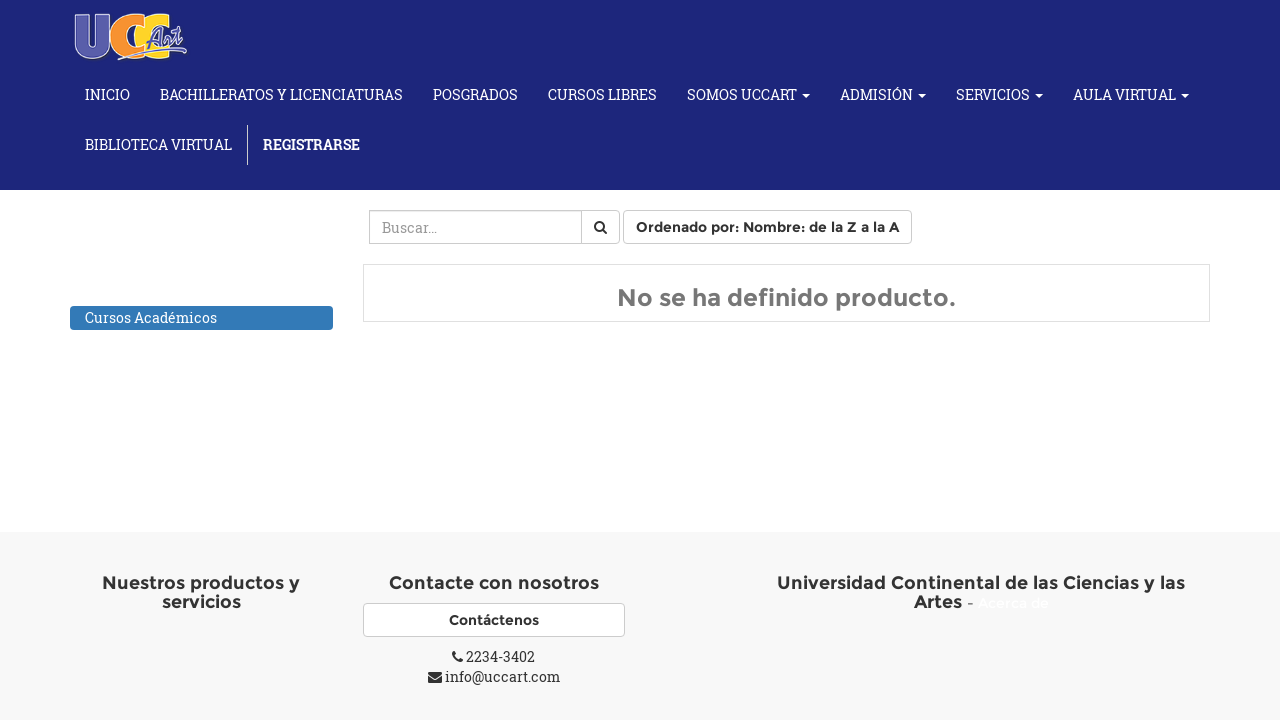

--- FILE ---
content_type: text/html; charset=utf-8
request_url: https://uccart.com/shop/category/cursos-academicos-6?order=name+desc
body_size: 19127
content:

        
        <!DOCTYPE html>
        <html data-website-id="1" lang="es-CR" data-oe-company-name="Universidad Continental de las Ciencias y las Artes">
            <head>
                <meta charset="utf-8"/>
                <meta http-equiv="X-UA-Compatible" content="IE=edge,chrome=1"/>
                <meta name="viewport" content="width=device-width, initial-scale=1, user-scalable=no"/>

                <title>Tienda | UCCART</title>
                <link type="image/x-icon" rel="shortcut icon" href="/web/image/website/1/favicon/"/>

                <script type="text/javascript">
                    var odoo = {
                        csrf_token: "2de0aefd49e1a2bd08fa165f1b74780aa1822adco",
                    };
                </script>

                
            <meta name="generator" content="Odoo"/>

            
            
            
            
            

            <meta property="og:title" content="Tienda"/>
            <meta property="og:site_name" content="Universidad Continental de las Ciencias y las Artes"/>
            

            
            
                
                    <link rel="alternate" hreflang="es" href="http://uccart.com/shop/category/cursos-academicos-6?order=name+desc"/>
                
            

            <script type="text/javascript">
                

                odoo.session_info = {
                    is_superuser: false,
                    is_system: false,
                    is_frontend: true,
                    translationURL: '/website/translations',
                    is_website_user: true,
                    user_id: 4
                };
            </script>

            <link type="text/css" rel="stylesheet" href="/web/content/119008-0e8d894/web.assets_common.0.css"/>
            <link type="text/css" rel="stylesheet" href="/web/content/295756-511f062/web.assets_frontend.0.css"/>
            <link type="text/css" rel="stylesheet" href="/web/content/295765-511f062/web.assets_frontend.1.css"/>
            
            
            

            <script type="text/javascript" src="/web/content/119011-0e8d894/web.assets_common.js"></script>
            <script type="text/javascript" src="/web/content/295768-511f062/web.assets_frontend.js"></script>
            
            
            
        
                <noscript id="o_animate-no-js_fallback">
                    <style type="text/css">
                        .o_animate{
                        /* If no js - force elements rendering */
                        visibility:visible;

                        /* If browser support css animations support - reset animation */
                        -webkit-animation-name: none-dummy;
                        animation-name: none-dummy;
                        }
                    </style>
                </noscript>
            
                
<script>
  !function(f,b,e,v,n,t,s)
  {if(f.fbq)return;n=f.fbq=function(){n.callMethod?
  n.callMethod.apply(n,arguments):n.queue.push(arguments)};
  if(!f._fbq)f._fbq=n;n.push=n;n.loaded=!0;n.version='2.0';
  n.queue=[];t=b.createElement(e);t.async=!0;
  t.src=v;s=b.getElementsByTagName(e)[0];
  s.parentNode.insertBefore(t,s)}(window, document,'script',
  'https://connect.facebook.net/en_US/fbevents.js');
  fbq('init', '1200203750683998');
  fbq('track', 'PageView');
</script>
<noscript><img height="1" width="1" style="display:none" src="https://www.facebook.com/tr?id=1200203750683998&amp;ev=PageView&amp;=1"/></noscript>
</head>
            <body>
                
            
        
            
        
        
            
            
                
            
        
        
    
    
            
            
        

            
            
        <div id="wrapwrap" class="">
                <header>
                    <div class="navbar navbar-default navbar-static-top">
                        <div class="container">
                            <div class="navbar-header">
                                <button type="button" class="navbar-toggle" data-toggle="collapse" data-target=".navbar-top-collapse">
                                    <span class="sr-only">Menú de Navegación</span>
                                    <span class="icon-bar"></span>
                                    <span class="icon-bar"></span>
                                    <span class="icon-bar"></span>
                                </button>
                                <a href="/" class="navbar-brand logo">
            <span alt="Logo of Universidad Continental de las Ciencias y las Artes" title="Universidad Continental de las Ciencias y las Artes"><img src="/web/image/res.company/1/logo?unique=7c882da" class="img img-responsive"/></span>
        </a>
    </div>
                            <div class="collapse navbar-collapse navbar-top-collapse">
                                <ul class="nav navbar-nav navbar-right" id="top_menu">
                                    
        
            
    <li>
        <a href="/">
            <span>Inicio</span>
        </a>
    </li>
    

        
            
    <li>
        <a href="/carreras">
            <span>Bachilleratos y Licenciaturas</span>
        </a>
    </li>
    

        
            
    <li>
        <a href="/posgrados">
            <span>Posgrados</span>
        </a>
    </li>
    

        
            
    <li>
        <a href="/cursos-libres">
            <span>Cursos Libres</span>
        </a>
    </li>
    

        
            
    
    <li class="dropdown ">
        <a class="dropdown-toggle" data-toggle="dropdown" href="#">
            <span>Somos UCCART</span> <span class="caret"></span>
        </a>
        <ul class="dropdown-menu" role="menu">
            
                
    <li>
        <a href="/directores-de-carrera">
            <span>Directores de Carrera</span>
        </a>
    </li>
    

            
                
    <li>
        <a href="/directorio-administrativo">
            <span>Directorio Administrativo</span>
        </a>
    </li>
    

            
                
    <li>
        <a href="/aboutus">
            <span>Quienes Somos</span>
        </a>
    </li>
    

            
                
    <li>
        <a href="/rectoria">
            <span>Rectoría</span>
        </a>
    </li>
    

            
        </ul>
    </li>

        
            
    
    <li class="dropdown ">
        <a class="dropdown-toggle" data-toggle="dropdown" href="#">
            <span>Admisión</span> <span class="caret"></span>
        </a>
        <ul class="dropdown-menu" role="menu">
            
                
    <li>
        <a href="/proceso-de-admision">
            <span>Proceso de Admisión </span>
        </a>
    </li>
    

            
                
    <li>
        <a href="/politicas-de-retiro-y-congelamiento-de-materias">
            <span>Políticas de Retiro y Congelamiento de Materias</span>
        </a>
    </li>
    

            
                
    <li>
        <a href="/becas">
            <span>Programa de Becas</span>
        </a>
    </li>
    

            
                
    <li>
        <a href="/financiamiento">
            <span>Sistemas de Financiamiento</span>
        </a>
    </li>
    

            
                
    <li>
        <a href="/convalidaciones">
            <span>Convalidación de Materias</span>
        </a>
    </li>
    

            
                
    <li>
        <a href="/cursos-disponibles">
            <span>Cursos Disponibles</span>
        </a>
    </li>
    

            
                
    <li>
        <a href="/informacion-para-primeros-ingresos">
            <span>Información para Primeros Ingresos</span>
        </a>
    </li>
    

            
        </ul>
    </li>

        
            
    
    <li class="dropdown ">
        <a class="dropdown-toggle" data-toggle="dropdown" href="#">
            <span>Servicios</span> <span class="caret"></span>
        </a>
        <ul class="dropdown-menu" role="menu">
            
                
    <li>
        <a href="/formas-de-pago">
            <span>Formas de Pago</span>
        </a>
    </li>
    

            
                
    <li>
        <a href="/tcu">
            <span>TCU</span>
        </a>
    </li>
    

            
                
    <li>
        <a href="/seminario-practica-docente">
            <span>SEMINARIO PRÁCTICA DOCENTE</span>
        </a>
    </li>
    

            
                
    <li>
        <a href="/presentacion-de-obras">
            <span>Presentación de Obras </span>
        </a>
    </li>
    

            
                
    <li>
        <a href="/tesina">
            <span>Tesina Bachillerato</span>
        </a>
    </li>
    

            
                
    <li>
        <a href="/tesis">
            <span>Tesis Maestría </span>
        </a>
    </li>
    

            
                
    <li>
        <a href="/tesis-licenciatura">
            <span>Tesis Licenciatura </span>
        </a>
    </li>
    

            
                
    <li>
        <a href="/tutoriales">
            <span>Tutoriales</span>
        </a>
    </li>
    

            
                
    <li>
        <a href="/tarifas">
            <span>Tarifas</span>
        </a>
    </li>
    

            
                
    <li>
        <a href="/contactus">
            <span>Contáctenos</span>
        </a>
    </li>
    

            
        </ul>
    </li>

        
            
    
    <li class="dropdown ">
        <a class="dropdown-toggle" data-toggle="dropdown" href="#">
            <span>Aula Virtual</span> <span class="caret"></span>
        </a>
        <ul class="dropdown-menu" role="menu">
            
                
    <li>
        <a href="http://aulavirtual.uccart.com/">
            <span>Aula Virtual</span>
        </a>
    </li>
    

            
        </ul>
    </li>

        
            
    <li>
        <a href="https://elibro.net/es/lc/uccart/login_usuario/">
            <span>Biblioteca Virtual</span>
        </a>
    </li>
    

        
    
            
            <li id="my_cart" class="hidden">
                <a href="/shop/cart">
                    <i class="fa fa-shopping-cart"></i>
                    Mi Carrito <sup class="my_cart_quantity label label-primary"></sup>
                </a>
            </li>
        
                                    
                                
            <li class="divider"></li>
            <li>
                <a href="/web/login">
                    <b>Registrarse</b>
                </a>
            </li>
        </ul>
                            </div>
                        </div>
                    </div>
                </header>
                <main>
                    
            
            <div id="wrap" class="js_sale">
                <div class="oe_structure"></div>
                <div class="container oe_website_sale">
                    <div class="products_pager">
                        <div class="row" style="width: 100%;">
                            
        <form method="get" action="/shop/category/cursos-academicos-6?category=6&amp;order=name+desc" class="pagination form-inline o_website_sale_search">
            
            
    <div class="input-group">
        <div class="oe_search">
            <input type="text" name="search" class="search-query form-control oe_search_box" placeholder="Buscar…" value=""/>
        </div>
        <span class="input-group-btn">
           <button type="submit" class="btn btn-default oe_search_button"><i class="fa fa-search"></i></button>
        </span>
    </div>

        </form>
    
                            
        
        <div class="hidden btn-group">
            
            <a href="#" class="dropdown-toggle btn btn-default" data-toggle="dropdown">
                Tarifa Pública
                <span class="caret"></span>
            </a>
            <ul class="dropdown-menu" role="menu">
                
            </ul>
        </div>
    
                            
        
    
            
            
            
            
            
            
            <div class="dropdown btn-group dropdown_sorty_by">
                <a href="#" class="dropdown-toggle btn btn-default" data-toggle="dropdown">
                    
                        <span>Ordenado por: Nombre: de la Z a la A</span>
                    
                </a>
                <ul class="dropdown-menu" role="menu">
                    <li>
                        <a rel="noindex,nofollow" href="/shop?category=6&amp;order=list_price+desc">
                            <span>Precio de catálogo: Mayor a Menor</span>
                        </a>
                    </li><li>
                        <a rel="noindex,nofollow" href="/shop?category=6&amp;order=list_price+asc">
                            <span>Precio de catálogo: Menor a Mayor</span>
                        </a>
                    </li><li>
                        <a rel="noindex,nofollow" href="/shop?category=6&amp;order=name+asc">
                            <span>Nombre: de la A a la Z</span>
                        </a>
                    </li><li>
                        <a rel="noindex,nofollow" href="/shop?category=6&amp;order=name+desc">
                            <span>Nombre: de la Z a la A</span>
                        </a>
                    </li>
                </ul>
            </div>
        
                        </div>
                    </div>
                    <div class="row">
                        <div class="col-md-3 hidden-xs" id="products_grid_before">
            <ul class="nav nav-pills nav-stacked mt16">
                <li class="">
                    <a class="o_not_editable" href="/shop?order=name+desc">Todos los productos</a>
                </li>
                
                    
        <li class="active">
            <a href="/shop/category/cursos-academicos-6?order=name+desc">Cursos Académicos</a>
            
        </li>
    
                
                    
        <li>
            <a href="/shop/category/cursos-de-artes-5?order=name+desc">Cursos de Artes</a>
            
        </li>
    
                
                    
        <li>
            <a href="/shop/category/cursos-de-baile-1?order=name+desc">Cursos de Baile</a>
            
        </li>
    
                
                    
        <li>
            <a href="/shop/category/cursos-de-fotografia-4?order=name+desc">Cursos de Fotografía</a>
            
        </li>
    
                
                    
        <li>
            <a href="/shop/category/cursos-musicales-2?order=name+desc">Cursos Musicales</a>
            <ul class="nav nav-pills nav-stacked nav-hierarchy">
                
                    
        <li>
            <a href="/shop/category/cursos-musicales-individuales-3?order=name+desc">Individuales</a>
            
        </li>
    
                
            </ul>
        </li>
    
                
                    
        <li>
            <a href="/shop/category/cursos-yoga-7?order=name+desc">Cursos Yoga</a>
            
        </li>
    
                
            </ul>
        
            <form class="js_attributes" method="get">
                <input type="hidden" name="category" value="6"/>
                <input type="hidden" name="search" value=""/>
                <ul class="nav nav-pills nav-stacked mt16">
                    
                </ul>
            </form>
        </div>
                        <div class="col-md-9" id="products_grid">
                            
        
                                <div class="text-center text-muted oe_product">
                                    <h3 class="css_editable_display">No se ha definido producto.</h3>
                                    
                                </div>
                            
                        </div>
                    </div>
                    <div class="products_pager">
                        
        
    
                    </div>
                </div>
                <div class="oe_structure mb32"></div>
            </div>
        
                </main>
                <footer>
                    <div id="footer" class="container hidden-print">
      <div class="row">
        <div class="col-md-4 col-lg-3">
          <h4>Nuestros productos y servicios</h4>
          <ul class="list-unstyled" id="products">
            <li>
              <a href="/" data-original-title="" title=""></a>
            </li>
          </ul>
        </div>
        <div class="col-md-4  col-lg-3" id="info">
          <h4>Contacte con nosotros</h4>
          <ul class="list-unstyled">
            <li>
              <a href="/contactus" data-original-title="" title="" class="btn btn-default">Contáctenos</a>
            </li>
          </ul>
          <ul class="list-unstyled">
            <li>
              <i class="fa fa-phone"></i>
              <span>2234-3402</span>
            </li>
            <li>
              <i class="fa fa-envelope"></i>
              <span>info@uccart.com</span>
            </li>
          </ul>
          <h2>
            
            
            
            
            
            
          </h2>
        
    <h4 class="payment_method_title"></h4>
    <ul class="payment_method_list list-inline">
      
    </ul>
  </div>
        <div class="col-md-4 col-lg-5 col-lg-offset-1">
          <h4>
            <span>Universidad Continental de las Ciencias y las Artes</span>
            <small> - <a href="/aboutus">Acerca de</a></small>
          </h4>
          <div>
            <p>
              <br/>
            </p>
          </div>
          
    

        </div>
      </div>
    </div>
  <div class="container mt16 mb8">
                <div class="pull-right">
                                                      Con tecnología de <a target="_blank" class="label label-danger" href="http://www.odoo.com/page/website-builder">Odoo</a>,
                                                      el #1 <a target="_blank" href="http://www.odoo.com/page/e-commerce">Comercio electrónico de código abierto</a>.
                                                    </div>
                <div class="pull-left text-muted">
                                                      Copyright &copy; <span>Universidad Continental de las Ciencias y las Artes</span></div>
            </div>
        </footer>
            </div>
        <script id="tracking_code">
            (function(i,s,o,g,r,a,m){i['GoogleAnalyticsObject']=r;i[r]=i[r]||function(){
            (i[r].q=i[r].q||[]).push(arguments)},i[r].l=1*new Date();a=s.createElement(o),
            m=s.getElementsByTagName(o)[0];a.async=1;a.src=g;m.parentNode.insertBefore(a,m)
            })(window,document,'script','//www.google-analytics.com/analytics.js','ga');

            ga('create', _.str.trim('UA-63231466-2'), 'auto');
            ga('send','pageview');
        </script>
    
        
            </body>
        </html>
    
    
    

--- FILE ---
content_type: text/plain
request_url: https://www.google-analytics.com/j/collect?v=1&_v=j102&a=121750114&t=pageview&_s=1&dl=https%3A%2F%2Fuccart.com%2Fshop%2Fcategory%2Fcursos-academicos-6%3Forder%3Dname%2Bdesc&ul=en-us%40posix&dt=Tienda%20%7C%20UCCART&sr=1280x720&vp=1280x720&_u=IEBAAEABAAAAACAAI~&jid=1548871156&gjid=1544621837&cid=328026273.1769476099&tid=UA-63231466-2&_gid=634873294.1769476099&_r=1&_slc=1&z=1334229050
body_size: -449
content:
2,cG-DYM0GVLZBS